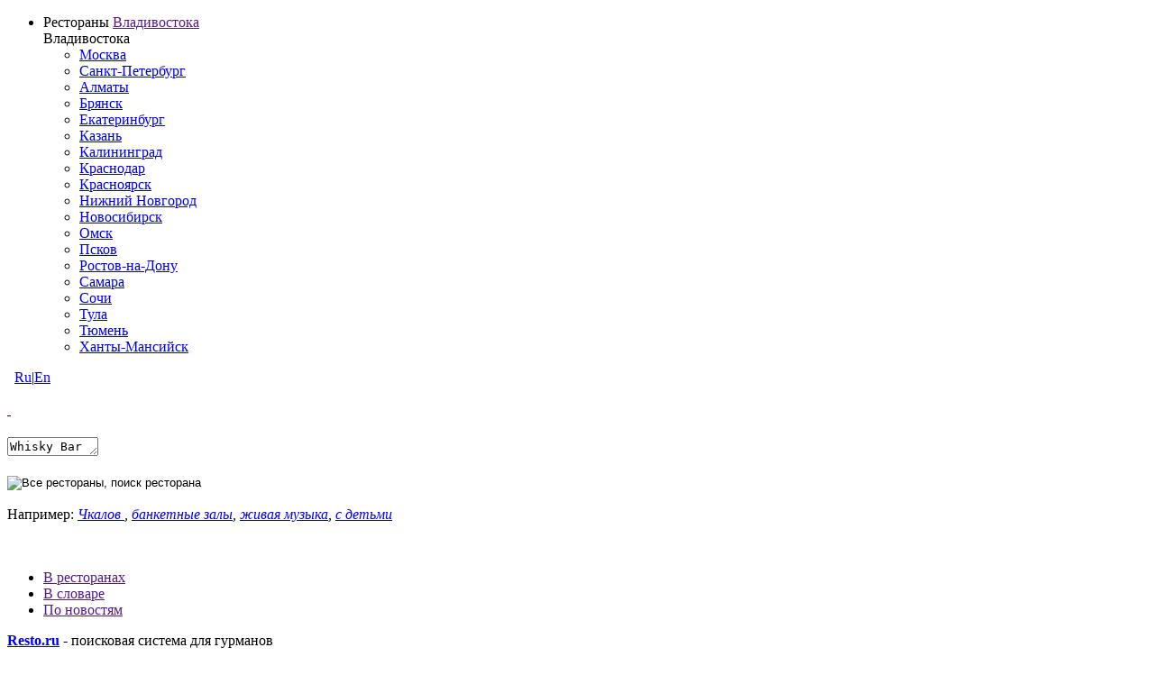

--- FILE ---
content_type: text/html; charset=utf-8
request_url: https://dv.resto.ru/place/400449
body_size: 32361
content:
<!DOCTYPE html PUBLIC "-//W3C//DTD XHTML 1.0 Transitional//EN" "https://www.w3.org/TR/xhtml1/DTD/xhtml1-transitional.dtd">
<html xmlns="https://www.w3.org/1999/xhtml">
<head>
  <!-- Google tag (gtag.js) -->
  <script async src="https://www.googletagmanager.com/gtag/js?id=G-XTCSYQZ8H3"></script>
  <script>
    window.dataLayer = window.dataLayer || [];
    function gtag(){dataLayer.push(arguments);}
    gtag('js', new Date());
    gtag('config', 'G-XTCSYQZ8H3');
  </script>
  <!-- / Google tag (gtag.js) -->
  <title>Бар Whisky Bar | DV.RESTO.RU</title>
  <meta http-equiv="Content-Type" content="text/html; charset=utf-8"/>
<meta name="keywords" content="Бар, Whisky Bar, Виски бар , рестораны, Владивосток, фото ресторана, меню">
<meta name="description" content="Whisky Bar, Бар, Виски бар ">

  <link rel="alternate" type="application/rss+xml" href="/rss/news" >
  <link href="/favicon.ico" rel="shortcut icon" type="image/x-icon" >
  <link href="/stylesheets/main.css?1383226954" media="all" rel="stylesheet" type="text/css" />
<link href="/stylesheets/resto.css?1552681632" media="all" rel="stylesheet" type="text/css" />
<link href="/stylesheets/jquery.lightbox.css?1378802365" media="all" rel="stylesheet" type="text/css" />
<link href="/stylesheets/jquery-ui.css?1378802365" media="all" rel="stylesheet" type="text/css" />
<link href="/stylesheets/jquery.fancybox.css?1378802365" media="all" rel="stylesheet" type="text/css" />
<link href="/stylesheets/autocomplete.sfield.css?1378802365" media="all" rel="stylesheet" type="text/css" />

  <script src="/javascripts/jquery.js?1378802365" type="text/javascript"></script>
<script src="/javascripts/resto.js?1508254422" type="text/javascript"></script>
<script src="/javascripts/jquery.tmpl.min.js?1378802365" type="text/javascript"></script>
<script src="/javascripts/jquery.tmplPlus.min.js?1378802365" type="text/javascript"></script>
<script src="/javascripts/jquery.lightbox.min.js?1378802365" type="text/javascript"></script>
<script src="/javascripts/jquery.elastic.js?1378802365" type="text/javascript"></script>
<script src="/javascripts/jquery-ui.js?1378802365" type="text/javascript"></script>
<script src="/javascripts/jquery.fancybox.pack.js?1378802365" type="text/javascript"></script>
<script src="/javascripts/i18n.js?1378802365" type="text/javascript"></script>
<script src="/javascripts/translations.js?1378802365" type="text/javascript"></script>
<script src="/javascripts/application.js?1378802365" type="text/javascript"></script>
<script src="/javascripts/sfield.js?1378802365" type="text/javascript"></script>
<script src="/javascripts/ie-flash-content.js?1378802365" type="text/javascript"></script>
<script src="/javascripts/equalize.js?1378802365" type="text/javascript"></script>
<script src="/javascripts/resto.suggest.js?1378802365" type="text/javascript"></script>
<script src="/javascripts/resto.comment.js?1378802365" type="text/javascript"></script>
<script src="/javascripts/resto.audio.js?1378802365" type="text/javascript"></script>
<script src="/javascripts/resto.login.js?1378802365" type="text/javascript"></script>
<script src="/javascripts/resto.subscription.js?1378802365" type="text/javascript"></script>

  <script type="text/javascript">
    jQuery(document).ready(function() {
      Resto.asyncLoad();
    });
  </script>
  <meta name="csrf-param" content="authenticity_token"/>
<meta name="csrf-token" content="y8L+sZUqHZgKrB&#47;8Svg89ygarB4CCsru0C0j4BdFxuQ="/>
  <!--[if IE]><link href="/stylesheets/ie6.css?1378802365" media="screen" rel="stylesheet" type="text/css" /><![endif]-->
<!--[if lt IE 7]>
<![if gte IE 5.5]>
<script type="text/javascript" src="/javascripts/ie-png-fix.js"></script>
<style type="text/css">
  .transparent { filter:expression(fixPNG(this)); }
  .transparent A { position: relative; }
  #order-modal-container, #photo-modal-container {
    top: expression((document.documentElement.scrollTop
      || document.body.scrollTop) + Math.round(5 *
      (document.documentElement.offsetHeight
      || document.body.clientHeight) / 100) + 'px');
  }
</style>
<![endif]>
<![endif]-->

  
  <script type="text/javascript">
    I18n.defaultLocale = "ru";
    I18n.locale = "ru";

    $(document).ready(function(){
        Resto.fetchDataAndStartAll();
    });
  </script>

  <script type="text/x-jquery-tmpl" charset="utf-8" id="loginInfoTemplate">
    {{if $item.currentUser}}
    <h4>Здравствуйте, {{= short_name}}!</h4>
      <ul class="user-links">
        <li class="av">
          <a href="">
            <img src="{{= avatar}}" width="31" height="31">
          </a>
        </li>
        <li>
          <a href="{{= edit_member_path}}">настройки</a>
        </li>
        <li>
          <a href="/logout">выйти</a>
        </li>
      </ul>
    {{else}}
      <h4>Здравствуйте, гость!</h4>
      <ul class="user-links">
        <li><a class="login" href="#" data-login="form">войти</a>|</li>
        <li><a href="/members/new">Зарегистрироваться</a></li>
      </ul>
    {{/if}}
  </script>
  
</head>

<body class="">
  

  <div id="page">

    <div class="h-header">
      <div class="h-topban">
      </div>
      
  <ul class="rest-nav">
    <li>
      Рестораны <a href="" class="rest-link">Владивостока</a>
      <div class="sub-rest">
        <span class="this_city">Владивостока</span>
        <ul>
            <li><a href="//msk.resto.ru/">Москва</a></li>
            <li><a href="//spb.resto.ru/">Санкт-Петербург</a></li>
            <li><a href="//alma.resto.ru/">Алматы</a></li>
            <li><a href="//bryansk.resto.ru/">Брянск</a></li>
            <li><a href="//ekb.resto.ru/">Екатеринбург</a></li>
            <li><a href="//kazan.resto.ru/">Казань</a></li>
            <li><a href="//kld.resto.ru/">Калининград</a></li>
            <li><a href="//krasnodar.resto.ru/">Краснодар</a></li>
            <li><a href="//krasn.resto.ru/">Красноярск</a></li>
            <li><a href="//nnov.resto.ru/">Нижний Новгород</a></li>
            <li><a href="//nsk.resto.ru/">Новосибирск</a></li>
            <li><a href="//omsk.resto.ru/">Омск</a></li>
            <li><a href="//psk.resto.ru/">Псков</a></li>
            <li><a href="//rostov.resto.ru/">Ростов-на-Дону</a></li>
            <li><a href="//sam.resto.ru/">Самара</a></li>
            <li><a href="//sochi.resto.ru/">Сочи</a></li>
            <li><a href="//tula.resto.ru/">Тула</a></li>
            <li><a href="//tmn.resto.ru/">Тюмень</a></li>
            <li><a href="//hm.resto.ru/">Ханты-Мансийск</a></li>
        </ul>
      </div>
    </li>
  </ul>

&nbsp;
<a href="//dv.resto.ru/" class="change_locale active">Ru</a>|<a href="//en.dv.resto.ru/" class="change_locale ">En</a>

<div class="order-tel">
</div>
<div class="h-clear">&#160;</div>

<div class="h-topsearch">

  <!--noindex-->
  <form accept-charset="UTF-8" action="/search" class="search" id="search_form" method="get"><div style="margin:0;padding:0;display:inline"><input name="utf8" type="hidden" value="&#x2713;" /></div>    <input id="search_type" name="search_type" type="hidden" />
    <a href="/" class="s-link">&#160;</a>
    <h1 class="s-field">
      <textarea cols="10" data-suggest-url="/suggest/main" data-suggest="sfield" id="s-field" name="q" rows="1" spellcheck="false">Whisky Bar</textarea>
    </h1>
    <input alt="Все рестораны, поиск ресторана" class="img" src="/images/main/topsearch-btn-ru.png?1378802365" title="Все рестораны Владивостока" type="image" />
    <div class="h-clear">&#160;</div>
      <span class="s-i">
        Например: <i><a href="/place/400726">Чкалов </a>, <a href="/feature/banketnye-zaly">банкетные залы</a>, <a href="/feature/live-music">живая музыка</a>, <a href="/feature-group/children">с детьми</a></i>
      </span>
      <div class="h-clear">&#160;</div>
    <a class="s-i2" href=""></a>
    <div class="h-clear">&#160;</div>
    <ul class="search-area"><li class="active"><a href="" base_url="/" search-url="/search" suggest-url="/suggest/main">В ресторанах</a></li><li class=""><a href="" base_url="/glossary" search-url="/glossary/search" suggest-url="/suggest/glossary">В словаре</a></li><li class=""><a href="" base_url="/place/400449" search-url="/search" search_type="documents" suggest-url="/suggest/documents">По новостям</a></li></ul>
</form>  <!--/noindex-->

    <div class="h-manual">
      <p class="m1"><b><a href="/">Resto.ru</a></b> - поисковая система для гурманов</p>
        <div class="user-info without_guides">
</div> <!-- /user-info -->



      <div class="h-clear">&#160;</div>
    </div>
</div> <!-- /h-topsearch -->

    </div><!-- /h-header -->


    <div id="content">
      <!-- START OF PAGE CONTENT -->
      
<script src="/javascripts/resto_map.js?1536328961" type="text/javascript"></script>
<script src="/javascripts/yandex_map.js?1536328962" type="text/javascript"></script>
<script src="/javascripts/google_map.js?1536328960" type="text/javascript"></script><script type="text/javascript" charset="utf-8">
  $(document).ready(function() {
    $.ajax({
      url: '/place/400449/increase_viewings',
      type: "POST",
      success: function(data){
        $(".viewings-hidden").html(data)
      }
    });
    $(".ta-link").click(function() {
      $.fancybox.open({
        href: 'https://www.tripadvisor.com/WidgetEmbed-collectreview?locationId=400449&partnerId=4764C845F2B2433B8B454A94651C7E59&lang=ru&display=true',
        type: 'iframe',
        padding: 5,
        modal: false,
        preload: true,
        closeBtn: true,
        helpers: {
          overlay: {
            css: {
              'background': 'none'
            }
          }
        }
      });
    });
    if (window.location.hash=="#events") {
      var navWraps = $(".nav-wrap");
      navWraps.hide();
      navWraps.eq(0).show();
    }
  });

    $(window).bind("scroll", function() {
      if($.browser.msie && parseInt($.browser.version) == 6 ){
        $(".teaser-wrap").css({"top":$(document).scrollTop() + 50});
      }
      if ($(document).scrollTop() > ($(window).height() - 300)) {
        $(".teaser-wrap").animate({width:"show"}, 200);
      } else{
        $(".teaser-wrap").animate({width:"hide"}, 200);
      }
    });
</script>

<script type="text/javascript" charset="utf-8">
  $(document).ready(function() {
    $('#site-feedback-link').click(function(e){
      e.preventDefault();
      if(Resto.get('current_user')) {
        $("#comment_message").focus();
      } else {
        Resto.modules['resto.login'].instance.showLoginForm();
      };
      return false;
    });
  });
</script>

<script src="/javascripts/resto.smsinfo.js?1378802365" type="text/javascript"></script>
<script src="/javascripts/jquery.maskedinput.js?1378802365" type="text/javascript"></script>

  <div class="teaser-wrap">
      <div class="teaser1"><a href="/order/400449" target="_blank">&#160</a></div>
  </div>

  <div class="teaser-wrap">
    <div class="teaser3"><a href="javascript:;" id="site-feedback-link"></a></div>
  </div>

<div class="h-content">
  <div class="h-lego-wrap">
    <div class="h-lego-subhead">
      <div class="h-lego-subhead2">
        <h2>О заведении Whisky Bar</h2>
      </div>
    </div> <!-- /h-lego-subhead -->
    <div class="h-lego-inner">
      <div class="h-rest-wrap">
        <div class="h-restleftcol">
          <div class="h-restsubhead">
              <h1>Whisky Bar</h1>
          </div> <!-- /h-restsubhead -->
          <p class="rest-descr">
              <span>Кухня: </span><a href="/feature/european">Европейская</a><br/>
              <span>Средний счет: </span>
              <a href="/feature/500-1000-RUB">500—1000 руб.</a><br/>
              <span>Время работы: </span>круглосуточно<br/>
          </p>
          <ul class="rest-rubr">
                <li class = 'active'><a href="#b-nav0">Карта</a></li>
                <li ><a href="#b-nav1">Все особенности</a></li>
            
          </ul>
        </div> <!-- /h-restleftcol -->

        <div class="h-restrightcol">
          <div class="h-restsubhead">
            <div class="rest-subinfo">
              <table border="1">
                
                  <tr>
                    <th colspan="2">
                      <img alt="3.5-17493-4" class="ta-link" src="https://www.tripadvisor.ru/img/cdsi/img2/ratings/traveler/3.5-17493-4.png" />
                        <div class="ta-link">
                          25 отзывов
                        </div>
                    </th>
                  </tr>
              </table>
            </div>
            <div class="h-l">
              
              <p class="address">
                    Семеновская ул., д. 12<br/>
                  Тел. <nobr>+7 (423) 266-41- 65</nobr><br/>
                  
              </p>
            </div>
            <div class="h-clear">&#160;</div>
          </div><!-- /h-restsubhead -->
              
<div class="nav-wrap" id="b-nav0">
  <div class="h-map-wrap">
    
    <script type="text/javascript" src="https://api-maps.yandex.ru/1.1/?lang=ru_RU&apikey=AK_vMkwBAAAAXp39SgIAZl1UGq7EzOGDHRQJyC_DcnKpwe8AAAAAAAAAAAAiAX2J70AqXwny-iBpJuwOYaPvLg=="></script>
<script type="text/javascript" charset="utf-8">
  $('document').ready(function() {
    Map = new YandexMap({
      'element': 'place-map',
      'zoom'   : 12 ,
      'base_url': '/place/400449/map',
      'locale': 'ru'
    });
    Map.initPlace({"title":"Whisky Bar","phone":"+7 (423) 266-41- 65","url":"/place/400449","address":"\u0421\u0435\u043c\u0435\u043d\u043e\u0432\u0441\u043a\u0430\u044f \u0443\u043b., \u0434. 12","weight":201,"lng":131.883,"lat":43.1184,"id":400449}, [{"title":"Five o'clock","phone":"+7 (423) 294-55-31","url":"/place/400405","address":"\u0410\u0434\u043c\u0438\u0440\u0430\u043b\u0430 \u0424\u043e\u043a\u0438\u043d\u0430 \u0443\u043b., \u0434. 6, (\u0421\u0422\u041e\u041b\u0418\u041a\u0418 \u041d\u0415 \u0411\u0420\u041e\u041d\u0418\u0420\u0423\u042e\u0422 2016)","weight":221752,"lng":131.882,"lat":43.1176,"id":400405},{"title":"Tokyo Kawaii","phone":"+7 (423) 244 7777","url":"/place/400871","address":"\u0421\u0435\u043c\u0435\u043d\u043e\u0432\u0441\u043a\u0430\u044f \u0443\u043b., \u0434. 7\u0432","weight":106430,"lng":131.882,"lat":43.1191,"id":400871},{"title":"\u0427\u043a\u0430\u043b\u043e\u0432 ","phone":"+7 (423) 222-05-00","url":"/place/400726","address":"\u0410\u0434\u043c\u0438\u0440\u0430\u043b\u0430 \u0424\u043e\u043a\u0438\u043d\u0430 \u0443\u043b., \u0434. 4\u0430","weight":88113,"lng":131.881,"lat":43.1178,"id":400726}]);
  });
</script>

<div id="place-map">
</div>

  </div>
</div>

              
<div class="nav-wrap" id="b-nav1">
  <div class="h-rest-about">
    <h4>Все особенности</h4>
    <ul class="feature">

      <li>
        <span>Типы заведений:</span>
        <a href="/feature/bar">Бар</a>
      </li>
      <li>
        <span>Районы:</span>
        <a href="/feature/tsentr">Центр</a>
      </li>


</ul>

  </div>
</div>

        </div>
        <div class="h-clear">&#160;</div>
      </div> <!-- /h-rest-wrap -->
      <div>
        <table>
          <tr>
            <td>
              <table class="social"><tr><td>        <script type="text/javascript" src="//vk.com/js/api/openapi.js?49"></script>
        <script type="text/javascript">
          VK.init({apiId: 2922125, onlyWidgets: true});
        </script>
        <div id="vk_like"></div>
        <script type="text/javascript">
          VK.Widgets.Like("vk_like", {type: "mini", height: 18});
        </script>
</td><td>
        <a href="https://twitter.com/share" class="twitter-share-button" data-url="https://dv.resto.ru/place/400449" data-text="Whisky Bar" data-related="RestoGroup" data-hashtags="resto">Tweet</a>
        <script>!function(d,s,id){var js,fjs=d.getElementsByTagName(s)[0];if(!d.getElementById(id)){js=d.createElement(s);js.id=id;js.src="//platform.twitter.com/widgets.js";fjs.parentNode.insertBefore(js,fjs);}}(document,"script","twitter-wjs");</script>
      </td><td>
        <g:plusone size="medium"></g:plusone>

        <!-- Place this render call where appropriate -->
        <script type="text/javascript">
          window.___gcfg = {lang: 'ru'};

          (function() {
            var po = document.createElement('script'); po.type = 'text/javascript'; po.async = true;
            po.src = 'https://apis.google.com/js/plusone.js';
            var s = document.getElementsByTagName('script')[0]; s.parentNode.insertBefore(po, s);
          })();
        </script>
      </td><td><iframe src="https://www.facebook.com/plugins/like.php?href=https://dv.resto.ru/place/400449&amp;layout=button_count&amp;show_faces=false&amp;width=150&amp;action=like&amp;colorscheme=light&amp;height=20" scrolling="no" frameborder="0" style="border:none; overflow:hidden; width:150px; height:20px;" allowTransparency="true"></iframe></td></tr></table>
            </td>
          </tr>
        </table>
      </div>
    </div> <!-- /h-lego-inner -->

    <div class="lego-bot"><span>&#160;</span></div>
  </div> <!-- /h-lego-wrap -->

  

  <div class="h-lego-wrap" id="place-comments">
    <script type="text/x-jquery-tmpl" charset="utf-8" id="commentTemplate">
  {{if junk}}
  <a name="comment-${id}"></a>
  <div class="comment-outer">
  <div class="comment" style="padding-left:${$item.commentOffset(depth)}px;">
      <div class="comment-header">
      <span class="name">${author_name}</span>
      <span class="date">${created_at}</span>
      <a href="#" class="reply-btn" id="${id}">(ответить)</a>
      </div>
      <p class="deleted">Сообщение удалено модератором</p>
    </div>
  </div>
  {{else}}
  <div class="b-answer"  style="padding-left: ${$item.commentOffset(depth)}px;">
    <a name="comment-${id}"></a>
    <div class="man">
      <a href="">
        <img src="${avatar}" width="40" height="40" />
      </a>
      <p class="nick"><a href="">${author_name}</a></p>
      <p class="time">
        {{if zon_comment}}
          посещение ресторана:
        {{/if}}
        ${created_at}
      </p>
    </div>
    {{if zon_comment}}
      {{if message}}
        <div class="h-l zon-comments-positive">
          <p>${message}</p>
        </div>
      {{/if}}
      {{if negative_message}}
        <div class="h-l zon-comments-negative">
          <p>${negative_message}</p>
        </div>
      {{/if}}
    {{else}}
      <div class="h-l">
        <p>${message}</p>
      </div>
    {{/if}}
    {{if $item.currentUser}}
      <div class="dop-link2">
        <a href="#" class="reply-link" data-comment-id="${id}">(ответить)</a>
      </div>
    {{/if}}
    {{if zon_comment}}
      <div class="garant_zon">
        Система онлайн бронирования столиков ZON гарантирует, что автор отзыва посетил ресторан
      </div>
    {{/if}}
    <div class="h-clear">&#160;</div>
  </div> <!-- /b-answer -->
  {{/if}}
  {{tmpl($item.getSubComment($item.comments, id), {getSubComment: $item.getSubComment, comments: $item.comments, commentOffset: $item.commentOffset, currentUser: $item.currentUser}) "#commentTemplate"}}
</script>
<script type="text/x-jquery-tmpl" charset="utf-8" id="commentFormTemplate">
 {{if $item.currentUser}}
  <div class="container-comment-new" id="container-comment-new">
    <div class="man" id="container-comment-avatar">
      <a href="">
        <img src="{{= $item.currentUser.avatar}}" width="40" height="40"/>
      </a>
    </div>
    <div id="container-comment-form" class="container-comment-form">
      <form action="">
        <input name="comment[commentable_id]" id="comment_commentable_id" type="hidden" value="{{= commentable_id}}"/>
        <input name="comment[commentable_type]" id="comment_commentable_type" type="hidden" value="{{= commentable_type}}"/>
        <input name="comment[parent_id]" id="comment_parent_id" type="hidden" value="{{= parent_id}}"/>

        <div class="input">
          <textarea id="comment_message" rows="10" name="comment[message]" cols="60"></textarea>
        </div>
        <div class="input submit-container">
          <input id="comment_submit" class="submit" type="submit" value="" name="commit"/>
        </div>
      </form>
    </div>
  </div>
 {{else}}
  <div class="auth_link">
    <div>
      <a href="#" class="login" data-login="form">Авторизуйтесь</a> чтобы комментировать
    </div>
  </div>
  {{/if}}
</script>

<a name="comments"></a>


<div class="h-lego-wrap" id='view-comments'>
  <div class="h-lego-subhead">
    <div class="h-lego-subhead2">
      <h2>Комментарии</h2>
    </div>
  </div> <!-- /h-lego-subhead -->
  <div class="h-lego-inner">
    
      <div id="commentable-data" data-commentable-id="400449" data-commentable-type="Place" style="display:none"></div>
      <div class="comments" id="comments"></div>
      <div id="place-comment-form">
    </div>

  </div> <!-- /h-lego-inner -->
  <div class="lego-bot"><span>&#160;</span></div>
</div> <!-- /h-lego-wrap -->
  </div>
  <div class="viewings-hidden">
      Посещений: 1325, за текущий месяц: 1, за сегодня 1
  </div>
  <div class="h-clear">&#160;</div>
</div> <!-- /h-content -->

<div class="h-sidebar">
  


  <div class="h-rightcol h-rightcol2">
  <div class="h-lego-wrap h-lego-wrap4">
    <div class="h-lego-subhead">
      <div class="h-lego-subhead2">
        <h2>Что посмотреть еще</h2>
      </div>
    </div> <!-- /h-lego-subhead -->
    <div class="h-lego-inner">
        <div class="h-dopitem h-dopitemfirst">
          <h3>Похожие:</h3>
          <ul class="dopit-list">
              <li><a href="/place/400005" target="_blank">STUDIO </a></li>
              <li><a href="/place/400817" target="_blank">Тема </a></li>
              <li><a href="/place/400118" target="_blank">Рандеву</a></li>
              <li><a href="/place/400461" target="_blank">Moloko&amp;med</a></li>
              <li><a href="/place/400412" target="_blank">Другое место</a></li>
          </ul>
        </div>
        <div class="h-dopitem">
          <h3>Рядом:</h3>
          <ul class="dopit-list">
              <li><a href="/place/400595" target="_blank">Tortoniya, Кондитерский салон </a></li>
              <li><a href="/place/400145" target="_blank">SVOY fête </a></li>
              <li><a href="/place/400753" target="_blank">Tortoniya, Кондитерский бутик </a></li>
              <li><a href="/place/400005" target="_blank">STUDIO </a></li>
              <li><a href="/place/400617" target="_blank">Корица</a></li>
          </ul>
        </div>
        <div class="h-dopitem">
          <h3>Круглосуточные:</h3>
          <ul class="dopit-list">
              <li><a href="/place/400005" target="_blank">STUDIO </a></li>
              <li><a href="/place/400409" target="_blank">Clubnika </a></li>
              <li><a href="/place/400498" target="_blank">Мумий Тролль Music Bar</a></li>
              <li><a href="/place/401068" target="_blank">Busan</a></li>
              <li><a href="/place/400482" target="_blank">БарБар</a></li>
          </ul>
        </div>
        <div class="h-dopitem">
          <h3>Похожая кухня:</h3>
          <ul class="dopit-list">
              <li><a href="/place/400005" target="_blank">STUDIO </a></li>
              <li><a href="/place/400817" target="_blank">Тема </a></li>
              <li><a href="/place/400726" target="_blank">Чкалов </a></li>
              <li><a href="/place/400800" target="_blank">Скай Бар «Пасифик»</a></li>
              <li><a href="/place/400118" target="_blank">Рандеву</a></li>
          </ul>
        </div>
    </div> <!-- /h-lego-inner -->
    <div class="lego-bot"><span>&#160;</span></div>
  </div> <!-- /h-lego-wrap -->
</div> <!-- /h-rightcol -->

</div> <!-- /h-sidebar -->

<div class="h-clear">&#160;</div>

      <!-- END OF PAGE CONTENT -->
    </div>

    <div class="h-clear">&#160;</div>

    <div id="footer">
      
    <div id="alt-keywords">Люди говорят: Виски бар </div>

      <ul id="footer_menu"><li><a href="/">Рестораны</a></li><li><a href="/feature/cafe">Кафе</a></li><li><a href="/feature/bar">Бары</a></li><li><a href="/feature/cafe/summer-terrace">Веранды</a></li><li><a href="/feature/breakfast">Завтраки</a></li><li><a href="/feature/lunch-delivery">Ланчи</a></li></ul>
        <ul class="serv-nav">
  <li><a href="/info/adresto">Реклама</a></li>
  <li><a href="http://restogroup.info/">О компании</a></li>
  <li><a href="mailto:info@resto.ru">Обратная связь</a></li>
  <li><a href="/add_restaurants/new">Добавить ресторан</a></li>
  <li class="idea"><a href="javascript:MyOtziv.mo_show_box();">Предложить идею</a><i>&#160;</i></li>
  <li class="problem"><a href="javascript:MyOtziv.mo_show_box();">Сообщить о проблеме</a><i>&#160;</i></li>
</ul>
<img src="/images/18+.png"/ style="margin:-5px 0 0 10px;">

        <div class="h-clear">&#160;</div>
      <p class="copy">
  &copy;&nbsp;<a href="http://restogroup.info/">Resto Group</a>, Владивосток. Все права защищены.
  Conception — Resto Group.
  +7 495 921 22-22, <a href="mailto:info@resto.ru">info@resto.ru</a>.
</p>

      <div id="counters">
          <!--Openstat-->
        <span id="openstat2280914"></span>
        <script type="text/javascript">
        var openstat = { counter: 2280914,  next: openstat, track_links: "all" };
        (function(d, t, p) {
        var j = d.createElement(t); j.async = true; j.type = "text/javascript";
        j.src = ("https:" == p ? "https:" : "http:") + "//openstat.net/cnt.js";
        var s = d.getElementsByTagName(t)[0]; s.parentNode.insertBefore(j, s);
        })(document, "script", document.location.protocol);
        </script>
        <!--/Openstat-->
        <span id="counter-rambler"></span>
        <!-- Rating@Mail.ru logo -->
        <a href="https://top.mail.ru/jump?from=942181"><img src="//top-fwz1.mail.ru/counter?id=942181;t=280;l=1" style="border:0;" height="31" width="38" alt="Рейтинг@Mail.ru" /></a>
        <!-- //Rating@Mail.ru logo -->

</div>

      <div id="counters-code">
          <script type="text/javascript">
        /* <![CDATA[ */
        var google_conversion_id = 985223140;
        var google_custom_params = window.google_tag_params;
        var google_remarketing_only = true;
        /* ]]> */
        </script>
        <script type="text/javascript" src="//www.googleadservices.com/pagead/conversion.js">
        </script>
        <noscript>
        <div style="display:inline;">
        <img height="1" width="1" style="border-style:none;" alt="" src="//googleads.g.doubleclick.net/pagead/viewthroughconversion/985223140/?value=0&amp;guid=ON&amp;script=0"/>
        </div>
        </noscript>
<!-- Piwik -->
<script type="text/javascript">
var pkBaseURL = (("https:" == document.location.protocol) ? "https://piwik.ropen.ru/" : "//piwik.ropen.ru/");
document.write(unescape("%3Cscript src='" + pkBaseURL + "piwik.js' type='text/javascript'%3E%3C/script%3E"));
</script><script type="text/javascript">
try {
var piwikTracker = Piwik.getTracker(pkBaseURL + "piwik.php", 10);
piwikTracker.trackPageView();
piwikTracker.enableLinkTracking();
} catch( err ) {}
</script><noscript><p><img src="//piwik.ropen.ru/piwik.php?idsite=10" style="border:0" alt="" /></p></noscript>
<!-- End Piwik Tracking Code -->
        <!-- Rambler counter -->
        <script type="text/javascript">
          var _top100q = _top100q || [];
          _top100q.push(["setAccount", "275271"]);
          _top100q.push(["trackPageviewByLogo", document.getElementById("counter-rambler")]);
          (function(){
            var top100 = document.createElement("script");
            top100.type = "text/javascript";
            top100.async = true;
            top100.src = ("https:" == document.location.protocol ? "https:" : "http:") + "//st.top100.ru/top100/top100.js";
            var s = document.getElementsByTagName("script")[0];
            s.parentNode.insertBefore(top100, s);
          })();
        </script>
        <!-- // Rambler counter -->
<!--LiveInternet counter--><script type="text/javascript"><!--
new Image().src = "//counter.yadro.ru/hit?r"+
escape(document.referrer)+((typeof(screen)=="undefined")?"":
";s"+screen.width+"*"+screen.height+"*"+(screen.colorDepth?
screen.colorDepth:screen.pixelDepth))+";u"+escape(document.URL)+
";"+Math.random();//--></script><!--/LiveInternet-->
        <!-- Yandex.Metrika counter -->
        <div style="display:none;"><script type="text/javascript">
        (function(w, c) {
            (w[c] = w[c] || []).push(function() {
                try {
                    w.yaCounter25161662 = new Ya.Metrika({id:25161662, enableAll: true});
                }
                catch(e) { }
            });
        })(window, "yandex_metrika_callbacks");
        </script></div>
        <script src="//mc.yandex.ru/metrika/watch.js" type="text/javascript" defer="defer"></script>
        <noscript><div><img src="//mc.yandex.ru/watch/25161662" style="position:absolute; left:-9999px;" alt="" /></div></noscript>
        <!-- /Yandex.Metrika counter -->
        <script type="text/javascript">
        var _tmr = window._tmr || (window._tmr = []);
        _tmr.push({id: "942181", type: "pageView", start: (new Date()).getTime()});
        (function (d, w, id) {
          if (d.getElementById(id)) return;
          var ts = d.createElement("script"); ts.type = "text/javascript"; ts.async = true; ts.id = id;
          ts.src = (d.location.protocol == "https:" ? "https:" : "http:") + "//top-fwz1.mail.ru/js/code.js";
          var f = function () {var s = d.getElementsByTagName("script")[0]; s.parentNode.insertBefore(ts, s);};
          if (w.opera == "[object Opera]") { d.addEventListener("DOMContentLoaded", f, false); } else { f(); }
        })(document, window, "topmailru-code");
        </script><noscript><div style="position:absolute;left:-10000px;">
        <img src="//top-fwz1.mail.ru/counter?id=942181;js=na" style="border:0;" height="1" width="1" alt="Рейтинг@Mail.ru" />
        </div></noscript>
        <script>
          (function(i,s,o,g,r,a,m){i['GoogleAnalyticsObject']=r;i[r]=i[r]||function(){
          (i[r].q=i[r].q||[]).push(arguments)},i[r].l=1*new Date();a=s.createElement(o),
          m=s.getElementsByTagName(o)[0];a.async=1;a.src=g;m.parentNode.insertBefore(a,m)
          })(window,document,'script','//www.google-analytics.com/analytics.js','ga');

          ga('create', 'UA-3150877-1', 'auto');
          ga('send', 'pageview');

        </script>

</div>

    </div><!-- /footer -->

  </div><!-- /page -->

  <script type="text/javascript">
reformal_wdg_domain  = "resto";
reformal_wdg_mode    = 1;
reformal_wdg_title   = "Resto.ru";
reformal_wdg_ltitle  = "";
reformal_wdg_lfont   = "Arial, Helvetica, sans-serif";
reformal_wdg_lsize   = "12px";
reformal_wdg_color   = "#000000";
reformal_wdg_bcolor  = "#516683";
reformal_wdg_tcolor  = "#FFFFFF";
reformal_wdg_align   = "";
reformal_wdg_charset = "utf-8";
reformal_wdg_waction = 0;
reformal_wdg_vcolor  = "#9FCE54";
reformal_wdg_cmline  = "#E0E0E0";
reformal_wdg_glcolor = "#105895";
reformal_wdg_tbcolor = "#FFFFFF";
 
reformal_wdg_bimage = "";
Resto.asyncScript('/javascripts/reformal.js');
</script>
<div id="reformal_target"></div>
<noscript>
  <a href="https://resto.reformal.ru">Resto.ru feedback </a> <a href="https://reformal.ru">
  <img src="https://reformal.ru/i/logo.gif" /></a>
</noscript>

  <div id="document_write"></div>
</body>
</html>


--- FILE ---
content_type: text/html; charset=utf-8
request_url: https://accounts.google.com/o/oauth2/postmessageRelay?parent=https%3A%2F%2Fdv.resto.ru&jsh=m%3B%2F_%2Fscs%2Fabc-static%2F_%2Fjs%2Fk%3Dgapi.lb.en.2kN9-TZiXrM.O%2Fd%3D1%2Frs%3DAHpOoo_B4hu0FeWRuWHfxnZ3V0WubwN7Qw%2Fm%3D__features__
body_size: 160
content:
<!DOCTYPE html><html><head><title></title><meta http-equiv="content-type" content="text/html; charset=utf-8"><meta http-equiv="X-UA-Compatible" content="IE=edge"><meta name="viewport" content="width=device-width, initial-scale=1, minimum-scale=1, maximum-scale=1, user-scalable=0"><script src='https://ssl.gstatic.com/accounts/o/2580342461-postmessagerelay.js' nonce="5uDWb8qmu7thjEHlPDka4g"></script></head><body><script type="text/javascript" src="https://apis.google.com/js/rpc:shindig_random.js?onload=init" nonce="5uDWb8qmu7thjEHlPDka4g"></script></body></html>